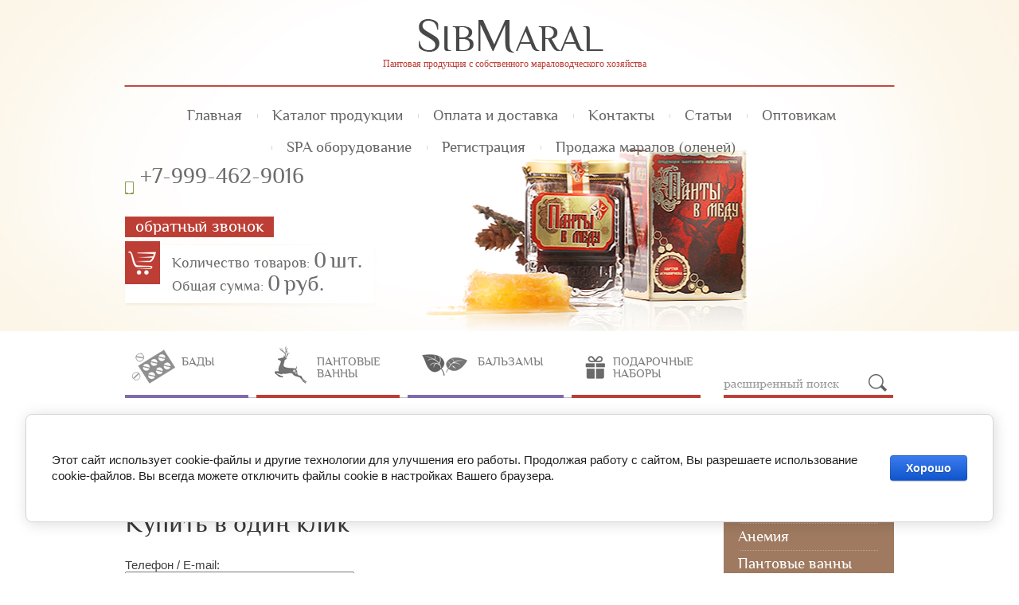

--- FILE ---
content_type: text/html; charset=utf-8
request_url: https://sibmaral.ru/kupit-v-odin-klik
body_size: 9806
content:
<!doctype html>
<!--[if lt IE 7]> <html class="no-js lt-ie9 lt-ie8 lt-ie7" lang="ru"> <![endif]-->
<!--[if IE 7]> <html class="no-js lt-ie9 lt-ie8" lang="ru"> <![endif]-->
<!--[if IE 8]> <html class="no-js lt-ie9" lang="ru"> <![endif]-->
<!--[if gt IE 8]><!--> 
<html class="no-js" lang="ru"> <!--<![endif]-->
<head>
<meta name="robots" content="all" />
<meta http-equiv="Content-Type" content="text/html; charset=UTF-8" />
<meta name="description" content="Купить в один клик" />
<meta name="keywords" content="Панты, панты марала, пантогематоген, пантовые ванны, пантовые ванны купить, долголетие, эликсир молодости, пантовые ванны Новосибирск, сибмарал, sibmaral, панты в меду, пантовые ванны с &quot;Пантомаром - С&quot;, пантогематоген &quot;Алтамар -1&quot;, &quot;Дар Алтая&quot;, &quot;Пантомар&quot;" />
<meta name="SKYPE_TOOLBAR" content="SKYPE_TOOLBAR_PARSER_COMPATIBLE" />
<title>SibMaral / Купить в один клик (панты марала, пантогематоген, пантовые ванны, панты в меду)</title>
<!-- assets.top -->
<script src="/g/libs/nocopy/1.0.0/nocopy.for.all.js" ></script>
<!-- /assets.top -->

<link href="/t/v788/images/styles.css" rel="stylesheet" type="text/css" />
<link href="/t/v788/images/styles_seo.css" rel="stylesheet" type="text/css" />
<link href="/g/css/styles_articles_tpl.css" rel="stylesheet" type="text/css" />
<meta name="yandex-verification" content="608e97f92c9f076b" />

            <!-- 46b9544ffa2e5e73c3c971fe2ede35a5 -->
            <script src='/shared/s3/js/lang/ru.js'></script>
            <script src='/shared/s3/js/common.min.js'></script>
        <link rel='stylesheet' type='text/css' href='/shared/s3/css/calendar.css' /><link rel='stylesheet' type='text/css' href='/shared/highslide-4.1.13/highslide.min.css'/>
<script type='text/javascript' src='/shared/highslide-4.1.13/highslide-full.packed.js'></script>
<script type='text/javascript'>
hs.graphicsDir = '/shared/highslide-4.1.13/graphics/';
hs.outlineType = null;
hs.showCredits = false;
hs.lang={cssDirection:'ltr',loadingText:'Загрузка...',loadingTitle:'Кликните чтобы отменить',focusTitle:'Нажмите чтобы перенести вперёд',fullExpandTitle:'Увеличить',fullExpandText:'Полноэкранный',previousText:'Предыдущий',previousTitle:'Назад (стрелка влево)',nextText:'Далее',nextTitle:'Далее (стрелка вправо)',moveTitle:'Передвинуть',moveText:'Передвинуть',closeText:'Закрыть',closeTitle:'Закрыть (Esc)',resizeTitle:'Восстановить размер',playText:'Слайд-шоу',playTitle:'Слайд-шоу (пробел)',pauseText:'Пауза',pauseTitle:'Приостановить слайд-шоу (пробел)',number:'Изображение %1/%2',restoreTitle:'Нажмите чтобы посмотреть картинку, используйте мышь для перетаскивания. Используйте клавиши вперёд и назад'};</script>
<link rel="icon" href="/favicon.png" type="image/png">
	<link rel="apple-touch-icon" href="/thumb/2/LWXycLAsrYVHUeczKuvz_w/r/favicon.png">
	<link rel="apple-touch-icon" sizes="57x57" href="/thumb/2/cSiQoKjZkTMIo0ziQoXd3Q/57c57/favicon.png">
	<link rel="apple-touch-icon" sizes="60x60" href="/thumb/2/ADHYAP_QOPaTX7kCwZk1yQ/60c60/favicon.png">
	<link rel="apple-touch-icon" sizes="72x72" href="/thumb/2/NUeGOwT7ccqi0vKCk5c7CQ/72c72/favicon.png">
	<link rel="apple-touch-icon" sizes="76x76" href="/thumb/2/hXphuvuCGMlCNmPwtBK8JQ/76c76/favicon.png">
	<link rel="apple-touch-icon" sizes="114x114" href="/thumb/2/eu_DCr8HaH-4Fl9Q5T1Yug/114c114/favicon.png">
	<link rel="apple-touch-icon" sizes="120x120" href="/thumb/2/3MmgBXK7FEpfGfzqoDIQig/120c120/favicon.png">
	<link rel="apple-touch-icon" sizes="144x144" href="/thumb/2/j9LDtrtN_JRbLahuwp6tEA/144c144/favicon.png">
	<link rel="apple-touch-icon" sizes="152x152" href="/thumb/2/hJpSN6oEQd3e9064W7B_Jg/152c152/favicon.png">
	<link rel="apple-touch-icon" sizes="180x180" href="/thumb/2/f_vyPxiafrQ-f6zkloMaLQ/180c180/favicon.png">
	
	<meta name="msapplication-TileImage" content="/thumb/2/bmMZwZpxmRExzY98ed18Wg/c/favicon.png">
	<meta name="msapplication-square70x70logo" content="/thumb/2/u4ZCgXlIt0M0m6gZuZtRyQ/70c70/favicon.png">
	<meta name="msapplication-square150x150logo" content="/thumb/2/foNNC3kvbPYBac4AKEENng/150c150/favicon.png">
	<meta name="msapplication-wide310x150logo" content="/thumb/2/4xXaTyEaqfQGm4mLgRUUfg/310c150/favicon.png">
	<meta name="msapplication-square310x310logo" content="/thumb/2/rmdEXcb0zBLSx3J7TTuAiw/310c310/favicon.png">

<!--s3_require-->
<link rel="stylesheet" href="/g/basestyle/1.0.1/user/user.css" type="text/css"/>
<link rel="stylesheet" href="/g/basestyle/1.0.1/cookie.message/cookie.message.css" type="text/css"/>
<link rel="stylesheet" href="/g/basestyle/1.0.1/user/user.blue.css" type="text/css"/>
<script type="text/javascript" src="/g/basestyle/1.0.1/user/user.js" async></script>
<link rel="stylesheet" href="/g/basestyle/1.0.1/cookie.message/cookie.message.blue.css" type="text/css"/>
<script type="text/javascript" src="/g/basestyle/1.0.1/cookie.message/cookie.message.js" async></script>
<!--/s3_require-->

<script type="text/javascript">hs.transitions = ['expand', 'crossfade'];hs.outlineType = 'rounded-white';hs.fadeInOut = true;hs.dimmingOpacity = 0.75;</script>
<script src="/t/v788/images/modernizr-2.5.3.min.js"></script>
<script type="text/javascript" src="/g/libs/jquery/1.10.2/jquery.min.js"></script>
			
		
		
		
			<link rel="stylesheet" type="text/css" href="/g/shop2v2/default/css/theme.less.css">		
			<script type="text/javascript" src="/g/printme.js"></script>
		<script type="text/javascript" src="/g/shop2v2/default/js/tpl.js"></script>
		<script type="text/javascript" src="/g/shop2v2/default/js/baron.min.js"></script>
		
			<script type="text/javascript" src="/g/shop2v2/default/js/shop2.2.js"></script>
		
	<script type="text/javascript">shop2.init({"productRefs": null,"apiHash": {"getSearchMatches":"dffa1475f309e732b0956f7f148a7b76","getFolderCustomFields":"c722fa5ab7b1d05a454a16961ff5b0d4","getProductListItem":"34f202f2d2db8a2fe82c9d5f5ce7ecd3","cartAddItem":"f14c8819ae279778894786e4a58b30d8","cartRemoveItem":"7c43a5ea5af36f69ef1a1b970e1c7455","cartUpdate":"9970ee9f3d363677a7e3d91dd101b398","cartRemoveCoupon":"f20a8ed0692592e588781d0660b9b13b","cartAddCoupon":"698f9d55f3bbdcbffa876665172d8afd","deliveryCalc":"6afc1629811d75a2190ff46bcafa57ec","printOrder":"4a35003e50931f287637117160118d11","cancelOrder":"fd9b6d5ca154c133283cdbb4c4a7dc49","cancelOrderNotify":"1abbc6ce1abf7c0d4381a930c18b1622","repeatOrder":"f393c7030e374b0657d2f1284f457c7f","paymentMethods":"7de42ecdc13e642a686957a3ddae4237","compare":"2c93af0d44aec2f92a7ed5653bfc2149","getPromoProducts":"630e022f17c60b899690b132abea0338"},"hash": null,"verId": 828269,"mode": "","step": "","uri": "/magazin","IMAGES_DIR": "/d/","my": {"list_picture_enlarge":true,"accessory":"\u0410\u043a\u0441\u0441\u0435\u0441\u0441\u0443\u0430\u0440\u044b","kit":"\u041d\u0430\u0431\u043e\u0440","recommend":"\u0420\u0435\u043a\u043e\u043c\u0435\u043d\u0434\u0443\u0435\u043c\u044b\u0435","similar":"\u041f\u043e\u0445\u043e\u0436\u0438\u0435","modification":"\u041c\u043e\u0434\u0438\u0444\u0438\u043a\u0430\u0446\u0438\u0438","pricelist_options_toggle_col":true,"pricelist_options_hide_col_alias":"\u0421\u043a\u0440\u044b\u0442\u044c \u0432\u0441\u0435 \u043f\u0430\u0440\u0430\u043c\u0435\u0442\u0440\u044b","pricelist_options_show_col_alias":"\u041f\u043e\u043a\u0430\u0437\u0430\u0442\u044c \u0432\u0441\u0435 \u043f\u0430\u0440\u0430\u043c\u0435\u0442\u0440\u044b","pricelist_options_toggle":true,"pricelist_options_hide_alias":"\u0421\u043a\u0440\u044b\u0442\u044c \u043f\u0430\u0440\u0430\u043c\u0435\u0442\u0440\u044b","pricelist_options_show_alias":"\u041f\u043e\u043a\u0430\u0437\u0430\u0442\u044c \u043f\u0430\u0440\u0430\u043c\u0435\u0442\u0440\u044b"},"shop2_cart_order_payments": 1,"cf_margin_price_enabled": 0,"maps_yandex_key":"","maps_google_key":""});</script>
<style type="text/css">.product-item-thumb {width: 180px;}.product-item-thumb .product-image, .product-item-simple .product-image {height: 180px;width: 180px;}.product-item-thumb .product-amount .amount-title {width: 84px;}.product-item-thumb .product-price {width: 130px;}.shop2-product .product-side-l {width: 180px;}.shop2-product .product-image {height: 180px;width: 180px;}.shop2-product .product-thumbnails li {width: 50px;height: 50px;}</style>
<link rel="stylesheet" type="text/css" href="/t/v788/images/shop2.css" />
<!--[if lt IE 9]>
<script type="text/javascript" src="http://html5shim.googlecode.com/svn/trunk/html5.js" charset="utf-8"></script>
<![endif]-->

<link rel="stylesheet" href="/t/v788/images/css/site.addons.scss.css">

</head>
<body>
<script type="text/javascript" src="/t/v788/images/nocopy.for.all.js"></script>
<div id="site-wrap">
    <div class="site-wrap-in">
    	<header class="site-header">
            <div class="site-logo"><a href="http://sibmaral.ru"><img src="/t/v788/images/logo.png" alt="" /></a></div>
            <div class="site-slogan"><div><span style="font-size:9pt;"><span data-mega-font-name="arial_black" style="font-family:Arial Black,Avant Garde;"><span data-mega-font-name="gabriela">Пантовая продукция с собственного мараловодческого хозяйства&nbsp;</span></span></span></div></div>                        <nav class="mt">
                <ul class="menu-top">
                                        <li><a href="/" >Главная</a></li>
                                        <li><a href="/magazin" >Каталог продукции</a></li>
                                        <li><a href="/oplata-i-dostavka" >Оплата и доставка</a></li>
                                        <li><a href="/nash-adres" >Контакты</a></li>
                                        <li><a href="/stati" >Статьи</a></li>
                                        <li><a href="/opt" >Оптовикам</a></li>
                                        <li><a href="/spa" target="_blank">SPA оборудование</a></li>
                                        <li><a href="/user" >Регистрация</a></li>
                                        <li><a href="/prodazha-maralov" target="_blank">Продажа маралов (оленей)</a></li>
                                    </ul>
            </nav>
                                    <div class="con_top">
                <div class="site-phone">
                    <p>+7-999-462-9016</p>

<p>&nbsp;</p>
                </div>
                <div class="phone_but"><a href="/zakazat-zvonok">обратный звонок</a></div>
            </div>
                        <div class="cart_main">
                <div id="shop2-cart-preview">
    <div id="cart">
        <div class="cart-text">
            Количество товаров:&nbsp;<span id="cart_total_amount">0</span> <span id="cart_total_amount">шт.</span><br/>
            Общая сумма:&nbsp;<span id="cart_total">0</span>
            <span class="cart_total">руб.</span>
        </div>
        <span class="order"><a href="/magazin/cart"></a></span>
    </div>
</div>
<!-- Cart Preview -->            </div>
        </header>
        <div class="site-content-wrap">
            <div class="site-content-middle">
                <div class="site-content-middle-in">
                    <div class="site-content-middle-in-2">
                                                <div class="top_but">
                                                        <a href="/magazin/folder/bady" class="top_but_1">
                                Бады
                            </a>
                                                                                    <a href="/magazin/folder/pantovie_vanni" class="top_but_2">
                                Пантовые<br/>ванны
                            </a>
                                                                                    <a href="/magazin/folder/balzami" class="top_but_3">
                                Бальзамы
                            </a>
                                                                                    <a href="/magazin/folder/podarki" class="top_but_4">
                                Подарочные<br/>наборы
                            </a>
                                                        <div class="clear"></div>
                        </div>
                                                <div class="content_div">
                            <div id="site-path">
<div class="page-path" data-url="/kupit-v-odin-klik"><a href="/"><span>Главная</span></a> \ <span>Купить в один клик</span></div></div>                            <div class="h1_div">
                                <div class="h1_div_in">
                                    <h1>Купить в один клик</h1>
                                </div>
                            </div>
                            <!--includeForm-->
<div class="gr-form-wrap">

<h2>Купить в один клик</h2>
<form data-s3-anketa-id="58206421" method="post" class="gr-form">

    
            <input type="hidden" value="3.19.255.170" name="d[0]" id="d[0]" />
                <input type="hidden" value="" name="d[1]" id="d[1]" />

             
        Телефон / E-mail:<br />    <input  type="text" size="30" maxlength="100" value="" name="d[2]" id="d[2]" />
    
        <br /><br />         
        Комментарий:<br />    <TEXTAREA cols="50" rows="7" name="d[3]" id="d[3]"></TEXTAREA>
    
        <br /><br />    
                
    <input class="gr-button" type="submit" value="отправить">

<re-captcha data-captcha="recaptcha"
     data-name="captcha"
     data-sitekey="6LcNwrMcAAAAAOCVMf8ZlES6oZipbnEgI-K9C8ld"
     data-lang="ru"
     data-rsize="invisible"
     data-type="image"
     data-theme="light"></re-captcha></form>



</div>
<script src="/shared/misc/calendar.gen.js" type="text/javascript" language="javascript" charset="utf-8"></script>
<!--includeForm-->

<!-- assets.bottom -->
<!-- </noscript></script></style> -->
<script src="/my/s3/js/site.min.js?1769082895" ></script>
<script src="https://cp.onicon.ru/loader/5411392572d22c381d0000c7.js" data-auto async></script>
<script >/*<![CDATA[*/
var megacounter_key="269fe1b4fabb83ee992b4a15406233b3";
(function(d){
    var s = d.createElement("script");
    s.src = "//counter.megagroup.ru/loader.js?"+new Date().getTime();
    s.async = true;
    d.getElementsByTagName("head")[0].appendChild(s);
})(document);
/*]]>*/</script>


					<!--noindex-->
		<div id="s3-cookie-message" class="s3-cookie-message-wrap">
			<div class="s3-cookie-message">
				<div class="s3-cookie-message__text">
					<p>Этот сайт использует cookie-файлы и другие технологии для улучшения его работы. Продолжая работу с сайтом, Вы разрешаете использование cookie-файлов. Вы всегда можете отключить файлы cookie в настройках Вашего браузера.</p>
				</div>
				<div class="s3-cookie-message__btn">
					<div id="s3-cookie-message__btn" class="g-button">
						Хорошо
					</div>
				</div>
			</div>
		</div>
		<!--/noindex-->
	
<script >/*<![CDATA[*/
$ite.start({"sid":824423,"vid":828269,"aid":953361,"stid":4,"cp":21,"active":true,"domain":"sibmaral.ru","lang":"ru","trusted":false,"debug":false,"captcha":3,"onetap":[{"provider":"vkontakte","provider_id":"51978178","code_verifier":"gw1mMZEm2D0Tw1NT03MjzNY3cIzmIDcYNYEZMGNINND"}]});
/*]]>*/</script>
<style>@font-face {font-family: "Gabriela";src: url("/g/fonts/gabriela/gabriela-r.eot"); src:url("/g/fonts/gabriela/gabriela-r.eot?#iefix") format("embedded-opentype"), url("/g/fonts/gabriela/gabriela-r.woff2#gabriela") format("woff2"), url("/g/fonts/gabriela/gabriela-r.woff#gabriela") format("woff"), url("/g/fonts/gabriela/gabriela-r.ttf#gabriela") format("truetype"), url("/g/fonts/gabriela/gabriela-r.svg#gabriela") format("svg");font-weight: 400;font-style: normal;}</style>
<!-- /assets.bottom -->
</body>
</html>
                        </div>
                    </div>	
                </div>
            </div>
            <aside class="site-content-right">
                <div class="ras_search">	
	
<div class="shop2-block search-form ">
	<div class="block-title">
		<strong>Расширенный поиск</strong>
		<span>&nbsp;</span>
	</div>
	<div class="block-body">
		<form action="/magazin/search" enctype="multipart/form-data">
			<input type="hidden" name="sort_by" value=""/>
			
							<div class="row">
					<div class="row-title">Цена (руб.):</div>
					<label><span>от</span>&nbsp;<input name="s[price][min]" type="text" size="5" class="small" value="" /></label>
					&nbsp;
					<label><span>до</span>&nbsp;<input name="s[price][max]" type="text" size="5" class="small" value="" /></label>
				</div>
			
							<div class="row">
					<label class="row-title" for="shop2-name">Название:</label>
					<input type="text" name="s[name]" size="20" id="shop2-name" value="" />
				</div>
			
							<div class="row">
					<label class="row-title" for="shop2-article">Артикул:</label>
					<input type="text" name="s[article]" id="shop2-article" value="" />
				</div>
			
							<div class="row">
					<label class="row-title" for="shop2-text">Текст:</label>
					<input type="text" name="search_text" size="20" id="shop2-text"  value="" />
				</div>
			
			
							<div class="row">
					<div class="row-title">Выберите категорию:</div>
					<select name="s[folder_id]" id="s[folder_id]">
						<option value="">Все</option>
																																		<option value="468147509" >
									 Пантогематоген (Кровь марала)
								</option>
																												<option value="855538421" >
									 Анемия
								</option>
																												<option value="844028221" >
									 Пантовые ванны
								</option>
																												<option value="649379841" >
									 Косметические средства
								</option>
																												<option value="853484221" >
									 Для женщин
								</option>
																												<option value="853488821" >
									 Половые расстройства и простатит 
								</option>
																												<option value="853496821" >
									 Заболевания суставов
								</option>
																												<option value="853497221" >
									 Сердечно-сосудистая система
								</option>
																												<option value="855538221" >
									 Синдром хронической усталости
								</option>
																												<option value="855560621" >
									 Спортсменам 
								</option>
																												<option value="844028021" >
									 БАДы
								</option>
																												<option value="844028421" >
									 Бальзамы
								</option>
																												<option value="844028621" >
									 Подарочные наборы
								</option>
																												<option value="377539709" >
									 Продукты питания
								</option>
																		</select>
				</div>

				<div id="shop2_search_custom_fields"></div>
			
						<div id="shop2_search_global_fields">
				
																</div>
						
							<div class="row">
					<div class="row-title">Производитель:</div>
					<select name="s[vendor_id]">
						<option value="">Все</option>          
													<option value="6460251" >Алтамар</option>
											</select>
				</div>
			
						
			

							<div class="row">
					<div class="row-title">Результатов на странице:</div>
					<select name="s[products_per_page]">
																										<option value="5">5</option>
																				<option value="20">20</option>
																				<option value="35">35</option>
																				<option value="50">50</option>
																				<option value="65">65</option>
																				<option value="80">80</option>
																				<option value="95">95</option>
											</select>
				</div>
			
			<div class="clear-container"></div>
			<div class="row">
				<button type="submit" class="search-btn">Найти</button>
			</div>
		<re-captcha data-captcha="recaptcha"
     data-name="captcha"
     data-sitekey="6LcNwrMcAAAAAOCVMf8ZlES6oZipbnEgI-K9C8ld"
     data-lang="ru"
     data-rsize="invisible"
     data-type="image"
     data-theme="light"></re-captcha></form>
		<div class="clear-container"></div>
	</div>
</div><!-- Search Form --></div>
                <div class="vhod_reg"><div class="shop2-block login-form ">
	<div class="block-title">
		<strong>Вход / Регистрация</strong>
		<span>&nbsp;</span>
	</div>
	<div class="block-body">
					<form method="post" action="/user">
				<input type="hidden" name="mode" value="login" />
				<div class="row">
					<label for="login">Логин или e-mail:</label>
					<label class="field text"><input type="text" name="login" id="login" tabindex="1" value="" /></label>
				</div>
				<div class="row">
					<label for="password">Пароль:</label>
					<button type="submit" class="signin-btn" tabindex="3">Войти</button>
					<label class="field password"><input type="password" name="password" id="password" tabindex="2" value="" /></label>
				</div>
			<re-captcha data-captcha="recaptcha"
     data-name="captcha"
     data-sitekey="6LcNwrMcAAAAAOCVMf8ZlES6oZipbnEgI-K9C8ld"
     data-lang="ru"
     data-rsize="invisible"
     data-type="image"
     data-theme="light"></re-captcha></form>
			<div class="clear-container"></div>
			<p>
				<a href="/user/register" class="register">Регистрация</a>
				<a href="/user/forgot_password">Забыли пароль?</a>
			</p>
						<div class="g-auth__row g-auth__social-min">
								



				
						<div class="g-form-field__title"><b>Также Вы можете войти через:</b></div>
			<div class="g-social">
																												<div class="g-social__row">
								<a href="/users/hauth/start/vkontakte?return_url=/kupit-v-odin-klik" class="g-social__item g-social__item--vk-large" rel="nofollow">Vkontakte</a>
							</div>
																																						<!--noindex-->
							<a href="/users/hauth/start/yandex?return_url=/kupit-v-odin-klik" class="g-social__item g-social__item--ya" rel="nofollow">Yandex</a>
						<!--/noindex-->
																
			</div>
			
		
	
			<div class="g-auth__personal-note">
									
			
			 

												Я выражаю <a href="/user?mode=agreement" target="_blank">согласие на передачу и обработку персональных данных</a> в соответствии с <a href="/user?mode=policy" target="_blank">политикой конфиденциальности</a>
				
					</div>
				</div>
						</div>
</div></div>
                                <nav>
                    <ul class="menu-kat">
                                                                        <li class="level-1 "><a  href="/magazin/folder/pantogematogen-krov-marala">Пантогематоген (Кровь марала)</a></li>
                                                <li class="level-1 "><a  href="/magazin/folder/anemiya">Анемия</a></li>
                                                <li class="level-1 "><a  href="/magazin/folder/pantovie_vanni">Пантовые ванны</a></li>
                                                <li class="level-1 "><a  href="/magazin/folder/kosmeticheskiye-sredstva">Косметические средства</a></li>
                                                <li class="level-1 "><a  href="/magazin/folder/she">Для женщин</a></li>
                                                <li class="level-1 "><a  href="/magazin/folder/polovie_rasstroistva">Половые расстройства и простатит </a></li>
                                                <li class="level-1 "><a  href="/magazin/folder/o-d-apparat">Заболевания суставов</a></li>
                                                <li class="level-1 "><a  href="/magazin/folder/s-s-systema">Сердечно-сосудистая система</a></li>
                                                <li class="level-1 "><a  href="/magazin/folder/sindrom-hronicheskoy-ustalosti">Синдром хронической усталости</a></li>
                                                <li class="level-1 "><a  href="/magazin/folder/sportsmenam">Спортсменам </a></li>
                                                <li class="level-1 "><a  href="/magazin/folder/bady">БАДы</a></li>
                                                <li class="level-1 "><a  href="/magazin/folder/balzami">Бальзамы</a></li>
                                                <li class="level-1 "><a  href="/magazin/folder/podarki">Подарочные наборы</a></li>
                                                <li class="level-1 "><a  href="/magazin/folder/produkty-pitaniya">Продукты питания</a></li>
                                            </ul>
                </nav>
                                                <nav>
                    <ul class="menu-left">
                                                <li><a href="/sertifikati" >Сертификаты</a></li>
                                                <li><a href="/preimuschestva" >Преимущества</a></li>
                                                <li><a href="/novosti" >Новости</a></li>
                                            </ul>
                </nav>
                                                            </aside>
        </div>
    	<div class="clear-footer"></div>
    </div>
</div>
<footer class="site-footer">
    <div class="site-footer-in">
                <nav>
            <ul class="menu-bot">
                                                <li><a href="/" >Главная</a></li>
                                                                <li><a href="/magazin" >Каталог продукции</a></li>
                                                                <li><a href="/oplata-i-dostavka" >Оплата и доставка</a></li>
                                                                <li><a href="/nash-adres" >Контакты</a></li>
                                                                <li><a href="/stati" >Статьи</a></li>
                                                                <li><a href="/opt" >Оптовикам</a></li>
                                                                <li><a href="/spa" target="_blank">SPA оборудование</a></li>
                                                                <li><a href="/user" >Регистрация</a></li>
                                                                <li><a href="/prodazha-maralov" target="_blank">Продажа маралов (оленей)</a></li>
                                            </ul>
        </nav>
                <div class="site-name"> &copy; 2014 - 2026<br/></div>
        <div class="tel_bot"><p>+7 999 462 9016&nbsp;</p>

<p>ИП Свиридов Николай Петрович ИНН 544616395289 ОГРНИП 320222500020476</p>

<p>&nbsp;</p></div>        
        <div class="soc-block">
        					<a href="https://vk.com/sibmaral"><img src="/thumb/2/w2C-m8OPUjCk085drPdp-w/30r30/d/413fd62d-e339-49a6-b555-eb17a4a37f69.png" alt="Вконтакте"></a>
							<a href="https://ok.ru/group/51414641410200"><img src="/thumb/2/o0W6kO6FDoQjCM8aG5ZHpw/30r30/d/3fcc46a0-4fe7-4a99-82ae-2ee95deb533c.png" alt="Одноклассники"></a>
							<a href="https://t.me/maralnik_nicolskoe"><img src="/thumb/2/3pVKI9aDZxODwxQspPw3TQ/30r30/d/telegram_2019_logosvg.webp" alt="Телеграм"></a>
			        </div>
        
        <div class="site-copyright"><span style='font-size:14px;' class='copyright'><!--noindex--><span style="text-decoration:underline; cursor: pointer;" onclick="javascript:window.open('https://megagr'+'oup.ru/?utm_referrer='+location.hostname)" class="copyright"><img src="https://cp1.megagroup.ru/g/mlogo/25x25/grey/light.png" alt="Создание сайтов - Мегагрупп.ру" style="vertical-align: middle;"> Создание сайтов</span> — Мегагрупп.ру<!--/noindex--></span></div>
                <div class="site-counters"><!-- Yandex.Metrika counter -->
<script type="text/javascript" >
   (function(m,e,t,r,i,k,a){m[i]=m[i]||function(){(m[i].a=m[i].a||[]).push(arguments)};
   m[i].l=1*new Date();
   for (var j = 0; j < document.scripts.length; j++) {if (document.scripts[j].src === r) { return; }}
   k=e.createElement(t),a=e.getElementsByTagName(t)[0],k.async=1,k.src=r,a.parentNode.insertBefore(k,a)})
   (window, document, "script", "https://mc.yandex.ru/metrika/tag.js", "ym");

   ym(93069949, "init", {
        clickmap:true,
        trackLinks:true,
        accurateTrackBounce:true,
        webvisor:true,
        ecommerce:"dataLayer"
   });
</script>
<noscript><div><img src="https://mc.yandex.ru/watch/93069949" style="position:absolute; left:-9999px;" alt="" /></div></noscript>
<!-- /Yandex.Metrika counter -->
<!--__INFO2026-01-24 00:52:56INFO__-->
</div>
            </div>
</footer>
<!--688-->
</body>
</html>

--- FILE ---
content_type: text/css
request_url: https://sibmaral.ru/t/v788/images/styles.css
body_size: 6575
content:
@charset "utf-8";
/* CSS Document */

@font-face {
    font-family: 'philosopherregular';
    src: url('philosopher-regular-webfont.eot');
    src: url('philosopher-regular-webfont.eot?#iefix') format('embedded-opentype'),
         url('philosopher-regular-webfont.woff') format('woff'),
         url('philosopher-regular-webfont.ttf') format('truetype'),
         url('philosopher-regular-webfont.svg#philosopherregular') format('svg');
    font-weight: normal;
    font-style: normal;

}
                            
article, aside, details, figcaption, figure, footer, header, hgroup, nav, section { display: block; }
audio, canvas, video                                                              { display: inline-block; }
.lt-ie8 audio, .lt-ie8 canvas, .lt-ie8 video                                      { display:inline; min-height:0}
audio:not([controls])                                                             { display: none; }
[hidden]                                                                          { display: none; }

html, body, div, span, h1, h2, h3, h4, h5, h6, p, em, strong, sub, sup, b, u, i, dl, dt, dd, ol, ul, li, form, label, tbody, tfoot, thead, tr, th, td, article, aside, canvas, details, figcaption, figure, footer, header, hgroup, menu, nav, section, summary, time, mark, audio, video {
            margin: 0;
            padding: 0;
            border: 0;
            outline: 0;
            background: transparent;
            font-size: 100%;
                            }

img { padding: 0; outline: 0; background: transparent; font-size: 100%}

html                        { font-size: 100%; overflow-y: scroll; height:100%; min-width:980px;}
html, button, input, select, textarea { font-family: sans-serif; color: #222; }
body                        { margin:0; padding:0; height:100%; min-width:980px; background: #fff url(top_x.png) 0 0 repeat-x; text-align: left; line-height: 1.25; font:normal 15px Arial, Helvetica, sans-serif; color: #3f3f3f;}

a                           { color: #0088ce;  margin: 0; padding: 0; font-size: 100%; background: transparent; text-decoration:underline;}
a:visited                   { color: #0088ce; }
a:hover                     { color: #0088ce; text-decoration:none }
a:focus                     { outline: thin dotted; }
a:hover, a:active           { outline: 0; }
abbr[title]                 { border-bottom: 1px dotted; }
b, strong                   { font-weight: bold; }
dfn                         { font-style: italic; }
hr                          { display: block; height: 1px; border: 0; border-top: 1px solid #ccc; margin: 1em 0; padding: 0; }
ins                         { background: #ff9; color: #000; text-decoration: none; }
mark                        { background: #ff0; color: #000; font-style: italic; font-weight: bold; }
pre, code, kbd, samp        { font-family: monospace, serif; font-size: 1em; }
pre                         { white-space: pre; white-space: pre-wrap;}

q                           { quotes: none; }
q:before, q:after           { content: ""; content: none; }
small                       { font-size: 85%; }
sub, sup                    { font-size: 75%; line-height: 0; position: relative; vertical-align: baseline; }
sup                         { top: -0.5em; }
sub                         { bottom: -0.25em; }

p, pre, blockquote, dl      { margin: 1em 0;}

ul, ol                      { margin: 1em 0; padding: 0 0 0 40px; }
dd                          { margin: 0 0 0 40px; }
nav ul, nav ol              { list-style: none; list-style-image: none; margin: 0; padding: 0; }

img                         { vertical-align: middle; }
svg:not(:root)              { overflow: hidden; }
figure                      { margin: 0; }

form                        { margin: 0; }
fieldset                    { border: 0; margin: 0; padding: 0; border: 1px solid gray; }

label                       { cursor: pointer; }
legend                      { border: 0; padding: 0; white-space: normal; }
.lt-ie8 legend              { margin-left:7px}
button, input, select, textarea { font-size: 100%; margin: 0; vertical-align: baseline; }
.lt-ie8 button, input, select, textarea{ vertical-align: middle;} 
button, input { line-height: normal; }
button, input[type="button"], input[type="reset"], input[type="submit"] { cursor: pointer; }
.lt-ie8 button, input[type="button"], input[type="reset"], input[type="submit"]{ overflow:visible;}
button[disabled], input[disabled] { cursor: default; }
input[type="checkbox"], input[type="radio"] { box-sizing: border-box; padding: 0;}
.lt-ie8 input[type="checkbox"], input[type="radio"] { width: 13px; height: 13px;}
textarea { overflow: auto; vertical-align: top; resize: vertical; }

h1,h2,h3,h4,h5,h6 { font-family: "philosopherregular", Arial, Helvetica, sans-serif; color:#393939; font-weight:normal; font-style:normal;}
h1 { font-size: 36px; margin:0; padding: 0 0 8px 0;}
h2 { font-size: 32px; margin: .83em 0;}
h3 { font-size: 28px; margin: 1.0em 0;}
h4 { font-size: 24px; margin: 1.33em 0;}
h5 { font-size: 20px; margin: 1.5em 0;}
h6 { font-size: 16px; margin: 1.67em 0;}


a img {border:none;}
.site-wrap-in a img {border:none;}
.site-header a img {border:none;}
.site-content-wrap a img {border:none;}
.site-content-left a img {border:none;}
.site-footer-in a img {border:none;}

.thumb      {color:#000000}

.YMaps { color:#000; }

.isearch, .button{ margin:0; padding:0; border:0; border-spacing:0; border-collapse:collapse; vertical-align:top}


/* MAIN
-------------------------------*/
#site-wrap { height:auto !important; height:100%; min-height:100%; margin:0 auto -159px; background:url(top_bg.jpg) 50% 0 no-repeat;}
    .site-wrap-in {width: 967px; position: relative; margin:0 auto;}
        .clear-footer { clear:both; height:159px;}
        .clear {clear: both;}


/* HEADER
-------------------------------*/
.site-header { height:416px; position:relative;}


    /* LOGO
    -------------------------------*/
    .site-logo{position:absolute; left:369px; top:24px;}


    /* SLOGAN
    -------------------------------*/
    .site-slogan{position:absolute; left:50%; top:66px; font:normal 22px "philosopherregular", Tahoma, Geneva, sans-serif; color:#bc3e35; width: 500px; margin-left: -242px; text-align: center;}
        .site-slogan p{margin:0;}


    /* MENU-TOP
    -------------------------------*/
    .mt {padding:125px 0 0;}
        .menu-top {list-style:none; margin:0; padding:0; text-align: center;}
        .menu-top li { padding:0; margin:0 -4px 0 0; display:inline-block; background:url(mt_li.png) 0 50% no-repeat;}
        .menu-top li:first-child, .menu-top li:hover+li { background:none;}
        *body .menu-top li { display:inline;}
        .menu-top li a {font:normal 19px/40px "philosopherregular", Tahoma, Geneva, sans-serif; color:#696969; text-decoration:none; display:block; margin:0; height:40px; padding:0 19px;}
        .menu-top li a:hover { text-decoration:none; background:#9f7a60; color:#ffffff;}

    
    /* CON-TOP
    -------------------------------*/
    .con_top {position:absolute; left:0; top:207px;}

        /* PHONE
        -------------------------------*/
        .site-phone{font:normal 28px "philosopherregular", Tahoma, Geneva, sans-serif; color:#6d6d6d; background:url(tel_top.png) 0 50% no-repeat; padding-left: 19px;}
            .site-phone a{ color:#6d6d6d; text-decoration:none;}
            .site-phone a:hover{ color:#6d6d6d; text-decoration:underline;}
            .site-phone p { margin:0; padding:0;}

        /* PHONE-BUT
        -------------------------------*/
        .phone_but {font:normal 21px/24px "philosopherregular", Tahoma, Geneva, sans-serif; color:#ffffff; margin-top: 7px; background:#bc3e35; border:1px solid #be453c; display: inline-block; padding:0 12px;}
            .phone_but a, .phone_but a:hover {color:#ffffff; text-decoration: none;}


    /* Shop cart -------------------------- */
    .cart_main {position: absolute; top: 304px; left: -3px;}
        #cart { padding:4px 0 9px 3px; margin:0; background: url(cart.png) left top no-repeat; height:73px; width:350px; position: relative;}
            .order { display:block; background:url(cart_bg.png) 0 0 no-repeat; position: absolute; top: -1px; left: 3px;}
                .order a { display:block; color:#fff; text-decoration:underline; width: 44px; height: 54px;}
                .order a:hover {color:#fff; text-decoration:none;}          
            .cart-text {font:normal 18px "philosopherregular", Tahoma, Geneva, sans-serif; color:#6d6d6d; padding:5px 0 0 59px; display:block;}   
            .cart-text p {margin:0;}
                #cart_total_amount, #cart_total, .cart_total {display:inline-block; padding:0; font:normal 28px "philosopherregular", Tahoma, Geneva, sans-serif; color:#6d6d6d;}


/* CONTENT
-------------------------------*/
.site-content-wrap { width:100%; min-height:0; position:relative;}
    .site-content-wrap:after{ content:'.'; clear:both; height:0; visibility:hidden; display:block;}


    /* MIDDLE COLUMN
    -------------------------------*/
    .site-content-middle{ float:left; width:100%;}
        .site-content-middle-in{margin-right:215px;}
            .site-content-middle-in-2{ padding:0 29px 0 0;}


                /* TOP-BUTTONS
                -------------------------------*/
                .top_but {padding-top:19px; background:url(top_but_b.png) 0 100% repeat-x;}
                    .top_but a {display: block; height: 53px; padding-top: 12px; float: left; margin-right: 10px; font:normal 15px "philosopherregular", Tahoma, Geneva, sans-serif; color:#7b7b7b; text-transform: uppercase; text-decoration: none;}


                    /* TOP-BUTTON-1
                    -------------------------------*/
                    .top_but_1 {background:url(top_but.png) 0 0 no-repeat; width: 84px; padding-left: 71px;}
                        .top_but_1:hover {background:url(top_but.png) 0 -90px no-repeat;}


                    /* TOP-BUTTON-2
                    -------------------------------*/
                    .top_but_2 {background:url(top_but.png) -165px 0 no-repeat; width: 104px; padding-left: 76px;}
                        .top_but_2:hover {background:url(top_but.png) -165px -90px no-repeat;}


                    /* TOP-BUTTON-3
                    -------------------------------*/
                    .top_but_3 {background:url(top_but.png) -355px 0 no-repeat; width: 108px; padding-left: 88px;}
                        .top_but_3:hover {background:url(top_but.png) -355px -90px no-repeat;}


                    /* TOP-BUTTON-4
                    -------------------------------*/
                    .top_but_4 {background:url(top_but.png) -561px 0 no-repeat; width: 110px; padding-left: 52px; margin-right:0 !important;}
                        .top_but_4:hover {background:url(top_but.png) -561px -90px no-repeat;}


                /* CONTENT-DIV
                -------------------------------*/
                .content_div {padding:35px 0 30px 0;}
                .no_shop_div {font:normal 15px Georgia, 'Times New Roman', Times, serif;}

    
                    /* SITE-PATH
                    -------------------------------*/
                    #site-path { color:#3f3f3f; font:normal 14px Georgia, 'Times New Roman', Times, serif; padding:0 0 8px;}
                        #site-path a { color:#bc3e35; text-decoration:underline;}
                        #site-path a:hover {color:#bc3e35; text-decoration:none;}


                    /* H1-DIV
                    -------------------------------*/
                    .h1_div {display: block; padding-bottom: 8px;}
                        .h1_div_in {border-bottom: 1px solid #c3c3c3; display: inline-block;}

    
    /* RIGHT COLUMN
    -------------------------------*/
    .site-content-right {width:214px; float:left; margin-left:-215px; padding:50px 0 30px 0;}


        /* MAG
        -------------------------------*/
        .ras_search {width:214px;}
        .vhod_reg {width:214px; padding-top: 27px;}


        /* KATEGOR
        -------------------------------*/

        /* KATEGOR LEVEL-1
        -------------------------------*/
        .menu-kat { margin:31px 0 0; padding:8px 0 12px 0; width:214px; list-style:none; background:#9f7a60;}
        .menu-kat li.level-1 {padding:0; margin:0; background:url(mk_li.png) 50% 0 no-repeat;}
        .menu-kat li.level-1:first-child {background:none;}
        .menu-kat li.level-1 a {font:normal 19px "philosopherregular", Tahoma, Geneva, sans-serif; color:#ffffff; text-decoration: none; display:block; padding:7px 15px 8px 18px; margin:-1px 0 0 0; position:relative;}
        .menu-kat li.level-1 a:hover {text-decoration:none; color:#ffffff; background:#bc3e35;}
            
        /* KATEGOR LEVEL-2
        -------------------------------*/
        .menu-kat li {padding:7px 15px 8px 30px; margin:0;}
        .menu-kat li a {font:normal 18px "philosopherregular", Tahoma, Geneva, sans-serif; color:#ffffff; text-decoration: none; display:inline-block; padding:0;}
        .menu-kat li a:hover {text-decoration:underline; color:#ffffff;}
            
        /* KATEGOR LEVEL-3
        -------------------------------*/
        .menu-kat li.level-3 {padding:7px 10px 8px 40px; margin:0;}
        .menu-kat li.level-3 a {font:normal 17px "philosopherregular", Tahoma, Geneva, sans-serif; color:#ffffff; text-decoration: none; display:inline-block; padding:0;}
        .menu-kat li.level-3 a:hover {text-decoration:underline; color:#ffffff;}
            
        /* KATEGOR LEVEL-4
        -------------------------------*/
        .menu-kat li.level-4 {padding:7px 5px 8px 50px; margin:0;}
        .menu-kat li.level-4 a {font:normal 17px "philosopherregular", Tahoma, Geneva, sans-serif; color:#ffffff; text-decoration: none; display:inline-block; padding:0;}
        .menu-kat li.level-4 a:hover {text-decoration:underline; color:#ffffff;}
            
        /* KATEGOR LEVEL-5
        -------------------------------*/
        .menu-kat li.level-5 {padding:7px 0 8px 60px; margin:0;}
        .menu-kat li.level-5 a {font:normal 16px "philosopherregular", Tahoma, Geneva, sans-serif; color:#ffffff; text-decoration: none; display:inline-block; padding:0;}
        .menu-kat li.level-5 a:hover {text-decoration:underline; color:#ffffff;}



        /* LEFT MENU
        -------------------------------*/
        .menu-left { margin: 0; padding:48px 0 0 0; width:214px; list-style:none;}
        .menu-left li {padding:0; margin:0; background:url(ml_li.png) 100% 0 no-repeat;}
        .menu-left li:first-child, .menu-left li:hover, .menu-left li:hover+li {background:none}
        .menu-left li a {font:normal 19px "philosopherregular", Tahoma, Geneva, sans-serif; color:#70665e; text-decoration:none; display:block; padding:6px 15px; margin-bottom: 1px; border-left:4px solid #bc3e35;}
        .menu-left li a:hover {text-decoration:none; background:#bc3e35; color:#fff;}

        
        /* BLOCK
        -------------------------------*/
        .block {width:214px; margin-top: 50px; background:#bc3e35;}
            .block_title {font:normal 20px Georgia, 'Times New Roman', Times, serif; color:#ffffff; padding:11px 15px 5px 17px;}
            .block_body {font:normal 13px Georgia, 'Times New Roman', Times, serif; color:#f5d5d2; padding:0 10px 33px 17px;}
                .block_body p:first-child {margin: 0; padding: 0;}


        /* INFORMERS
        -------------------------------*/
        .informers {text-align: center; padding: 50px 0 0;}


/* FOOTER
-------------------------------*/
.site-footer {position:relative; background:url(foot_bg.png) 0 100% repeat-x;}
    .site-footer-in {height:159px; margin:0 auto; width: 967px; position: relative;}

    
        /* MENU-BOT
        -------------------------------*/
        .menu-bot {height:44px; list-style:none; margin:0; padding:0 5px;}
        .menu-bot li { padding:13px 14px 14px; margin:0 -4px 0 0; display:inline-block; vertical-align:top; background:url(mb_li.png) 0 50% no-repeat;}
        .menu-bot li:first-child {background:none;}
        *body .menu-bot li { display:inline;}
        .menu-bot li a {font:normal 16px "philosopherregular", Tahoma, Geneva, sans-serif; color:#5b5b5b; text-decoration:none; display:block; margin:0; padding:0;}
        .menu-bot li a:hover { text-decoration:none; color:#bc3e35;}


        /* SITE-NAME
        -------------------------------*/
        .site-name{ position:absolute; left:19px; top:77px; font:normal 13px Georgia, 'Times New Roman', Times, serif; color:#ffffff;}


        /* PHONE-BOT
        -------------------------------*/
        .tel_bot {position: absolute; top:112px; left:19px; font:normal 15px Georgia, 'Times New Roman', Times, serif; color:#ffffff;}
            .tel_bot a {text-decoration: none; color:#ffffff;}
            .tel_bot a:hover {text-decoration: underline; color:#ffffff;}
            .tel_bot p {margin: 0; padding: 0;}

        
        /* COPYRIGHT
        -------------------------------*/
        .site-copyright{ position:absolute; right:22px; top:68px; font:normal 11px Arial, Helvetica, sans-serif; color:#ffffff;}
            .site-copyright span{ font:normal 11px Arial, Helvetica, sans-serif !important}
            .site-copyright a{color:#ffffff; text-decoration:underline;}
            .site-copyright a:hover{ color:#ffffff; text-decoration:none;}


        /* COUNTERS
        -------------------------------*/
        .site-counters{ position:absolute; right:22px; top:98px; font:normal 11px Arial, Helvetica, sans-serif; color:#ffffff;}

     
/* tables */

table.table0 { border-collapse:collapse;}
table.table0 td { padding:5px; border: none}


table.table1 { border-collapse:collapse;}
table.table1 tr:hover {background: #e0e0e0; }
/*table.table1 tr:hover{ color:#fff}
table.table1 tr:hover a{ color:#fff}*/
table.table1 td { padding:5px; border: 1px solid #71120b;}


table.table2 { border-collapse:collapse;}
/*table.table2 tr + tr:hover{ color:#fff;}
table.table2 tr + tr:hover a{ color:#fff;}*/
table.table2 tr:hover {background: #e0e0e0}
table.table2 td { padding:5px; border: 1px solid #71120b;}
table.table2 th { padding:8px 5px; border: 1px solid #71120b; background:#bc3e35; text-align:left;}
table.table2 th{ color:#fff}

/* GALLERY */

table.gallery {border-spacing:10px; border-collapse:separate;}
table.gallery td {background-color:#f0f0f0; text-align:center; padding:15px;}





.shop2-block {
margin:0;
width:214px;
-webkit-border-radius:3px;
-moz-border-radius:3px;
border-radius:3px;
text-align:left;
}
.shop2-block:first-child { margin-top:0; }
.shop2-block .block-title {
-webkit-border-radius:0;
-moz-border-radius:0;
border-radius:0;
min-height:34px;
position:relative;
cursor:pointer;
}
.shop2-block .block-title span, .shop2-block .block-title strong { display:block; }
.shop2-block .block-title span {
position:absolute;
top:17px;
right:10px;
line-height:0;
font-size:0;
width:12px;
height:6px;
background:url(arrows.png) no-repeat;
}
.shop2-block .block-title strong {
padding:9px 30px 9px 9px;
font: normal 19px "philosopherregular", Tahoma, Geneva, sans-serif;
color: #ffffff;
}
.shop2-block .block-title strong::-moz-selection {
background:none;
text-shadow:none;
}
.shop2-block .block-title strong::selection {
background:none;
text-shadow:none;
}
.shop2-block .block-body {
padding:20px;
display:none;
}
.shop2-block.opened .block-body { display:block; }
.shop2-block.login-form input[type="text"], .shop2-block.login-form input[type="password"] {
background:none transparent;
vertical-align:top;
border:none;
padding:0;
margin:0;
font-size:13px;
font-family:inherit;
}
.shop2-block.login-form .block-title {
background-color:#cfbcaf;
color:#fff;
}
.shop2-block.login-form .block-title span { background-position:0 0; }
.shop2-block.login-form.opened .block-title span { background-position:0 -12px; }
.shop2-block.login-form .block-body {
font-size:12px;
padding:14px 20px;
background-color:#eee;
}
.shop2-block.login-form .block-body a, .shop2-block.login-form .block-body span, .shop2-block.login-form .block-body strong {
display:inline-block;
vertical-align:middle;
padding:0 1px;
}
.shop2-block.login-form .block-body p, .shop2-block.login-form .block-body div.row { margin:6px 0; }
.shop2-block.login-form .block-body div.row {
overflow:hidden;
font-size:13px;
}
.shop2-block.login-form .block-body label {
display:block;
padding:0 1px;
}
.shop2-block.login-form .block-body label.field {
background:#fff url(icons-user.png) no-repeat;
border:1px solid #cecece;
-webkit-border-radius:3px;
-moz-border-radius:3px;
border-radius:3px;
padding:0 6px 0 24px;
overflow:hidden;
height:23px;
}
.shop2-block.login-form .block-body label.field input {
width:100%;
padding:4px 0 3px;
}
.shop2-block.login-form .block-body label.field.text { background-position:6px -26px; }
.shop2-block.login-form .block-body label.field.password { background-position:6px -58px; }
.shop2-block.login-form .block-body .signin-btn {
float:right;
display:inline;
border:none;
cursor:pointer;
padding:4px 8px;
margin:0 0 0 10px;
font-family:Arial, Helvetica, sans-serif;
font-size:13px;
color:#333333;
background-color:#eeeeee;
background-image:-moz-linear-gradient(top,#f8f8f8,#dfdfdf);
background-image:-webkit-gradient(linear,0 0,0 100%,from(#f8f8f8),to(#dfdfdf));
background-image:-webkit-linear-gradient(top,#f8f8f8,#dfdfdf);
background-image:-o-linear-gradient(top,#f8f8f8,#dfdfdf);
background-image:linear-gradient(to bottom,#f8f8f8,#dfdfdf);
background-repeat:repeat-x;
filter:progid:DXImageTransform.Microsoft.gradient(startColorstr='#f8f8f8', endColorstr='#dfdfdf', GradientType=0);
-webkit-box-shadow:#ccc 1px 1px 0 inset, #ccc -1px -1px 0 inset, #ccc -1px 1px 0 inset, #ccc 1px -1px 0 inset;
-moz-box-shadow:#ccc 1px 1px 0 inset, #ccc -1px -1px 0 inset, #ccc -1px 1px 0 inset, #ccc 1px -1px 0 inset;
box-shadow:#ccc 1px 1px 0 inset, #ccc -1px -1px 0 inset, #ccc -1px 1px 0 inset, #ccc 1px -1px 0 inset;
-webkit-border-radius:4px;
-moz-border-radius:4px;
border-radius:4px;
}
.shop2-block.login-form .block-body .signin-btn:hover {
background-color:#f6f6f6;
background-image:-moz-linear-gradient(top,#fbfbfb,#efefef);
background-image:-webkit-gradient(linear,0 0,0 100%,from(#fbfbfb),to(#efefef));
background-image:-webkit-linear-gradient(top,#fbfbfb,#efefef);
background-image:-o-linear-gradient(top,#fbfbfb,#efefef);
background-image:linear-gradient(to bottom,#fbfbfb,#efefef);
background-repeat:repeat-x;
filter:progid:DXImageTransform.Microsoft.gradient(startColorstr='#fbfbfb', endColorstr='#efefef', GradientType=0);
}
.shop2-block.login-form .block-body .signin-btn:active {
background-color:#e6e6e6;
background-image:-moz-linear-gradient(top,#dedede,#f1f1f1);
background-image:-webkit-gradient(linear,0 0,0 100%,from(#dedede),to(#f1f1f1));
background-image:-webkit-linear-gradient(top,#dedede,#f1f1f1);
background-image:-o-linear-gradient(top,#dedede,#f1f1f1);
background-image:linear-gradient(to bottom,#dedede,#f1f1f1);
background-repeat:repeat-x;
filter:progid:DXImageTransform.Microsoft.gradient(startColorstr='#dedede', endColorstr='#f1f1f1', GradientType=0);
-webkit-box-shadow:rgba(0,0,0,0.2) 0 1px 1px 0 inset;
-moz-box-shadow:rgba(0,0,0,0.2) 0 1px 1px 0 inset;
box-shadow:rgba(0,0,0,0.2) 0 1px 1px 0 inset;
}
.shop2-block.login-form .block-body .user-name {
font-size:14px;
color:#333333;
margin-right:10px;
min-width:74px;
}
.shop2-block.login-form .block-body .settings {
line-height:0;
font-size:0;
width:12px;
height:12px;
background:url(icons-user.png) 0 0 no-repeat;
text-decoration:none;
}
.shop2-block.login-form .block-body .register {
color:#eb3c3c;
margin-right:4px;
}
.shop2-block.login-form .block-body .my-orders {
margin-right:10px;
min-width:74px;
}
.shop2-block.cart-preview {
background-color:#f1632b;
color:#fff;
}
.shop2-block.cart-preview .block-title {
background-color:#ec4848;
background-image:-moz-linear-gradient(top,#ed5151,#eb3c3c);
background-image:-webkit-gradient(linear,0 0,0 100%,from(#ed5151),to(#eb3c3c));
background-image:-webkit-linear-gradient(top,#ed5151,#eb3c3c);
background-image:-o-linear-gradient(top,#ed5151,#eb3c3c);
background-image:linear-gradient(to bottom,#ed5151,#eb3c3c);
background-repeat:repeat-x;
filter:progid:DXImageTransform.Microsoft.gradient(startColorstr='#ed5151', endColorstr='#eb3c3c', GradientType=0);
color:#fff;
}
.shop2-block.cart-preview .block-title span { background-position:0 0; }
.shop2-block.cart-preview.opened .block-title span { background-position:-22px 0; }
.shop2-block.cart-preview .block-body {
font-size:12px;
padding:10px 20px 14px;
cursor:default;
}
.shop2-block.cart-preview .block-body p { margin:6px 0; }
.shop2-block.cart-preview .block-body span, .shop2-block.cart-preview .block-body strong { display:inline-block; }
.shop2-block.cart-preview .block-body span { min-width:60px; }
.shop2-block.cart-preview .block-body strong {
font-size:18px;
font-weight:normal;
line-height:1;
}
.shop2-block.cart-preview .block-body div {
font-weight:bold;
font-size:14px;
margin:6px 0;
}
.shop2-block.cart-preview .order-btn {
padding:5px 11px;
display:inline-block;
cursor:pointer;
font-family:Arial, Helvetica, sans-serif;
font-size:13px;
text-decoration:none;
color:#333333;
background-color:#eeeeee;
background-image:-moz-linear-gradient(top,#f8f8f8,#dfdfdf);
background-image:-webkit-gradient(linear,0 0,0 100%,from(#f8f8f8),to(#dfdfdf));
background-image:-webkit-linear-gradient(top,#f8f8f8,#dfdfdf);
background-image:-o-linear-gradient(top,#f8f8f8,#dfdfdf);
background-image:linear-gradient(to bottom,#f8f8f8,#dfdfdf);
background-repeat:repeat-x;
filter:progid:DXImageTransform.Microsoft.gradient(startColorstr='#f8f8f8', endColorstr='#dfdfdf', GradientType=0);
-webkit-box-shadow:#ccc 1px 1px 0 inset, #ccc -1px -1px 0 inset, #ccc -1px 1px 0 inset, #ccc 1px -1px 0 inset;
-moz-box-shadow:#ccc 1px 1px 0 inset, #ccc -1px -1px 0 inset, #ccc -1px 1px 0 inset, #ccc 1px -1px 0 inset;
box-shadow:#ccc 1px 1px 0 inset, #ccc -1px -1px 0 inset, #ccc -1px 1px 0 inset, #ccc 1px -1px 0 inset;
-webkit-border-radius:4px;
-moz-border-radius:4px;
border-radius:4px;
}
.shop2-block.cart-preview .order-btn:hover {
background-color:#f6f6f6;
background-image:-moz-linear-gradient(top,#fbfbfb,#efefef);
background-image:-webkit-gradient(linear,0 0,0 100%,from(#fbfbfb),to(#efefef));
background-image:-webkit-linear-gradient(top,#fbfbfb,#efefef);
background-image:-o-linear-gradient(top,#fbfbfb,#efefef);
background-image:linear-gradient(to bottom,#fbfbfb,#efefef);
background-repeat:repeat-x;
filter:progid:DXImageTransform.Microsoft.gradient(startColorstr='#fbfbfb', endColorstr='#efefef', GradientType=0);
}
.shop2-block.cart-preview .order-btn:active {
background-color:#e6e6e6;
background-image:-moz-linear-gradient(top,#dedede,#f1f1f1);
background-image:-webkit-gradient(linear,0 0,0 100%,from(#dedede),to(#f1f1f1));
background-image:-webkit-linear-gradient(top,#dedede,#f1f1f1);
background-image:-o-linear-gradient(top,#dedede,#f1f1f1);
background-image:linear-gradient(to bottom,#dedede,#f1f1f1);
background-repeat:repeat-x;
filter:progid:DXImageTransform.Microsoft.gradient(startColorstr='#dedede', endColorstr='#f1f1f1', GradientType=0);
-webkit-box-shadow:rgba(0,0,0,0.2) 0 1px 1px 0 inset;
-moz-box-shadow:rgba(0,0,0,0.2) 0 1px 1px 0 inset;
box-shadow:rgba(0,0,0,0.2) 0 1px 1px 0 inset;
}
.shop2-block.search-form .search-btn {
border:none;
cursor:pointer;
padding:4px 8px;
margin:0;
font-family:Arial, Helvetica, sans-serif;
font-size:13px;
color:#333333;
background-color:#eeeeee;
background-image:-moz-linear-gradient(top,#f8f8f8,#dfdfdf);
background-image:-webkit-gradient(linear,0 0,0 100%,from(#f8f8f8),to(#dfdfdf));
background-image:-webkit-linear-gradient(top,#f8f8f8,#dfdfdf);
background-image:-o-linear-gradient(top,#f8f8f8,#dfdfdf);
background-image:linear-gradient(to bottom,#f8f8f8,#dfdfdf);
background-repeat:repeat-x;
filter:progid:DXImageTransform.Microsoft.gradient(startColorstr='#f8f8f8', endColorstr='#dfdfdf', GradientType=0);
-webkit-box-shadow:#ccc 1px 1px 0 inset, #ccc -1px -1px 0 inset, #ccc -1px 1px 0 inset, #ccc 1px -1px 0 inset;
-moz-box-shadow:#ccc 1px 1px 0 inset, #ccc -1px -1px 0 inset, #ccc -1px 1px 0 inset, #ccc 1px -1px 0 inset;
box-shadow:#ccc 1px 1px 0 inset, #ccc -1px -1px 0 inset, #ccc -1px 1px 0 inset, #ccc 1px -1px 0 inset;
-webkit-border-radius:0;
-moz-border-radius:0;
border-radius:0;
}
.shop2-block.search-form .search-btn:hover {
background-color:#f6f6f6;
background-image:-moz-linear-gradient(top,#fbfbfb,#efefef);
background-image:-webkit-gradient(linear,0 0,0 100%,from(#fbfbfb),to(#efefef));
background-image:-webkit-linear-gradient(top,#fbfbfb,#efefef);
background-image:-o-linear-gradient(top,#fbfbfb,#efefef);
background-image:linear-gradient(to bottom,#fbfbfb,#efefef);
background-repeat:repeat-x;
filter:progid:DXImageTransform.Microsoft.gradient(startColorstr='#fbfbfb', endColorstr='#efefef', GradientType=0);
}
.shop2-block.search-form .search-btn:active {
background-color:#e6e6e6;
background-image:-moz-linear-gradient(top,#dedede,#f1f1f1);
background-image:-webkit-gradient(linear,0 0,0 100%,from(#dedede),to(#f1f1f1));
background-image:-webkit-linear-gradient(top,#dedede,#f1f1f1);
background-image:-o-linear-gradient(top,#dedede,#f1f1f1);
background-image:linear-gradient(to bottom,#dedede,#f1f1f1);
background-repeat:repeat-x;
filter:progid:DXImageTransform.Microsoft.gradient(startColorstr='#dedede', endColorstr='#f1f1f1', GradientType=0);
-webkit-box-shadow:rgba(0,0,0,0.2) 0 1px 1px 0 inset;
-moz-box-shadow:rgba(0,0,0,0.2) 0 1px 1px 0 inset;
box-shadow:rgba(0,0,0,0.2) 0 1px 1px 0 inset;
}
.shop2-block.search-form .block-title {
background:url(ras_search.png) 0 0 no-repeat;
-webkit-border-radius: 0;
-moz-border-radius: 0;
border-radius: 0;
color:#333333;
}
.shop2-block.search-form .block-title strong {font-size:0;}
.shop2-block.search-form .block-title span {display:none;}
.shop2-block.search-form.opened .block-title span {display:none;}
.shop2-block.search-form .block-body {
font-size:13px;
padding:8px 18px 10px;
background-color:#fff;
border:2px solid #eee;
color:#333333;
}
.shop2-block.search-form .block-body div.row {
margin:10px 0;
overflow:hidden;
}
.shop2-block.search-form .block-body div.row select {
width:100%;
font-family:inherit;
font-size:13px;
cursor:pointer;
}
.shop2-block.search-form .block-body div.row input[type="text"] {
width:97%;
font-family:inherit;
font-size:13px;
text-align:left;
}
.shop2-block.search-form .block-body div.row input[type="text"].small { width:58px; }
.shop2-block.search-form .block-body div.row span { color:#a1a1a1; }
.shop2-block.search-form .block-body div.row-title, .shop2-block.search-form .block-body label.row-title {
display:block;
padding-bottom:2px;
}

--- FILE ---
content_type: text/css
request_url: https://sibmaral.ru/t/v788/images/styles_seo.css
body_size: 815
content:
div.conteiner {
    font-size: 16px;
    text-align: justify;
    border: 1px solid #9F7A60;
    padding: 5px 8px 4px 8px;
    margin: -9px;}


h2.seo_h2 {
    font-size: 24px;
   text-align: center;
   color: #BC3E35;
   font-weight: bold;
}

h3.seo_h3 {
   font-size: 24px;
   text-align: center;
   color: #F69A13;
   font-weight: bold;
        }

h3.seo_h32 {
   font-size: 20px;
   text-align: center;
   color: #F69A13;
   font-weight: bold;
        }

h4.seo_h4 {
   font-size: 19px;
   text-align: center;
   color: #816AAB;
   font-weight: bold;
        }

.seo_ul li {
    list-style:none;
    background:url(galochka.png) 0 7px no-repeat;
    padding:7px 0 0 27px; 
    text-align:left;
    line-height: 25px;
}

.seo_ul_2 li {
    list-style:none;
    background:url(galochka.png) 0 8px no-repeat;
    padding:7px 0 0 27px; 
    text-align:left;
    line-height: 25px;
}

p.text {
   font-size: 18px;
   text-align: center;
   color: #DDDDDD;
}

p.text_2 {
   color: #FC251D;
   font-size: 17px;
}

div.cherta {
    border-bottom:1px solid #9F7A60;
    width: 466px;
}

div.cherta_2 {
    border-bottom:1px solid #9F7A60;
    width: 549px;
    }

div.cherta4 {
    border-bottom:1px solid #9F7A60;   
    }


img.seo_img1   {
    border: px double #9F7A60;
}

img.seo_img2  {
    border: 4px double #9F7A60;
    float:right;
    margin:4px 0 0 15px;
}

img.seo_img3  {
    border: 4px double #9F7A60;
    margin: 1px 0px 3px 69px;
    }

img.seo_img4  {
    margin: -4px -3px 0px -6px;
    padding: 0px 1px 0px 4px;
    }

img.seo_img5 {
    margin: 11px 30px 5px 16px;
    border: 1px double #9F7A60;
}


img.seo_img7 {
border: 4px double #9F7A60;
margin: 0px 0 0 5px;
}


img.seo_img8 {
border: 4px double #9F7A60;
margin: 3px 0px -1px 26px;
}


div.block_2 {
    color: #000000;
    font-size: 17px;
    line-height: 1px;
    background: #bc3e35;
    padding: 1px 0px 4px 0px;
    margin: 1px 0px 0px 31px;
    }

div.block_3 {
    color: #000000;
    font-size: 17px;
    padding: 0px 0px 2px 0px;
    margin: 1px 0px 0px 31px;
    border: 1px double #bc3e35;
    background: #816AAB;
    }

div.block_3 p {
    margin 5px;
    padding:5px;   
}

div.block_4 {
    color: #000000;
    font-size: 17px;
    margin: 0px 91px 28px 93px;
    border: 1px double #bc3e35;
    background: #816AAB;
    }

tr.uzko {
    margin: 0px auto;
    background: #9F7A60;
    vertical-align: top;
}

td.tablica {
    margin: 0px auto;
    padding: 0px 0px 2px 0px;
    width: 50%;
    vertical-align: top;
}

.phone_but2 {
    font: normal 21px/24px "philosopherregular", Tahoma, Geneva, sans-serif;
    margin-top: 7px;
    background: #bc3e35;
    border: 1px solid #be453c;
    display: inline-block;
    padding: 3px 13px 4px 6px;
    list-style:none;
}

.phone_but2 a {
    color:#FFF;
    text-decoration: none;
}

--- FILE ---
content_type: text/css
request_url: https://sibmaral.ru/t/v788/images/css/site.addons.scss.css
body_size: 88
content:
.soc-block {
  position: absolute;
  display: flex;
  align-items: center;
  max-width: 200px;
  top: 90px;
  left: 50%; }
  .soc-block a {
    display: block;
    width: 30px;
    height: 30px;
    border-radius: 50%;
    margin: 0 5px;
    text-align: center; }


--- FILE ---
content_type: text/javascript
request_url: https://counter.megagroup.ru/269fe1b4fabb83ee992b4a15406233b3.js?r=&s=1280*720*24&u=https%3A%2F%2Fsibmaral.ru%2Fkupit-v-odin-klik&t=SibMaral%20%2F%20%D0%9A%D1%83%D0%BF%D0%B8%D1%82%D1%8C%20%D0%B2%20%D0%BE%D0%B4%D0%B8%D0%BD%20%D0%BA%D0%BB%D0%B8%D0%BA%20(%D0%BF%D0%B0%D0%BD%D1%82%D1%8B%20%D0%BC%D0%B0%D1%80%D0%B0%D0%BB%D0%B0%2C%20%D0%BF%D0%B0%D0%BD%D1%82%D0%BE%D0%B3%D0%B5%D0%BC%D0%B0%D1%82%D0%BE%D0%B3%D0%B5%D0%BD%2C%20%D0%BF%D0%B0%D0%BD%D1%82%D0%BE%D0%B2%D1%8B%D0%B5%20%D0%B2%D0%B0%D0%BD%D0%BD%D1%8B%2C%20%D0%BF%D0%B0%D0%BD&fv=0,0&en=1&rld=0&fr=0&callback=_sntnl1769280110387&1769280110387
body_size: 87
content:
//:1
_sntnl1769280110387({date:"Sat, 24 Jan 2026 18:41:50 GMT", res:"1"})